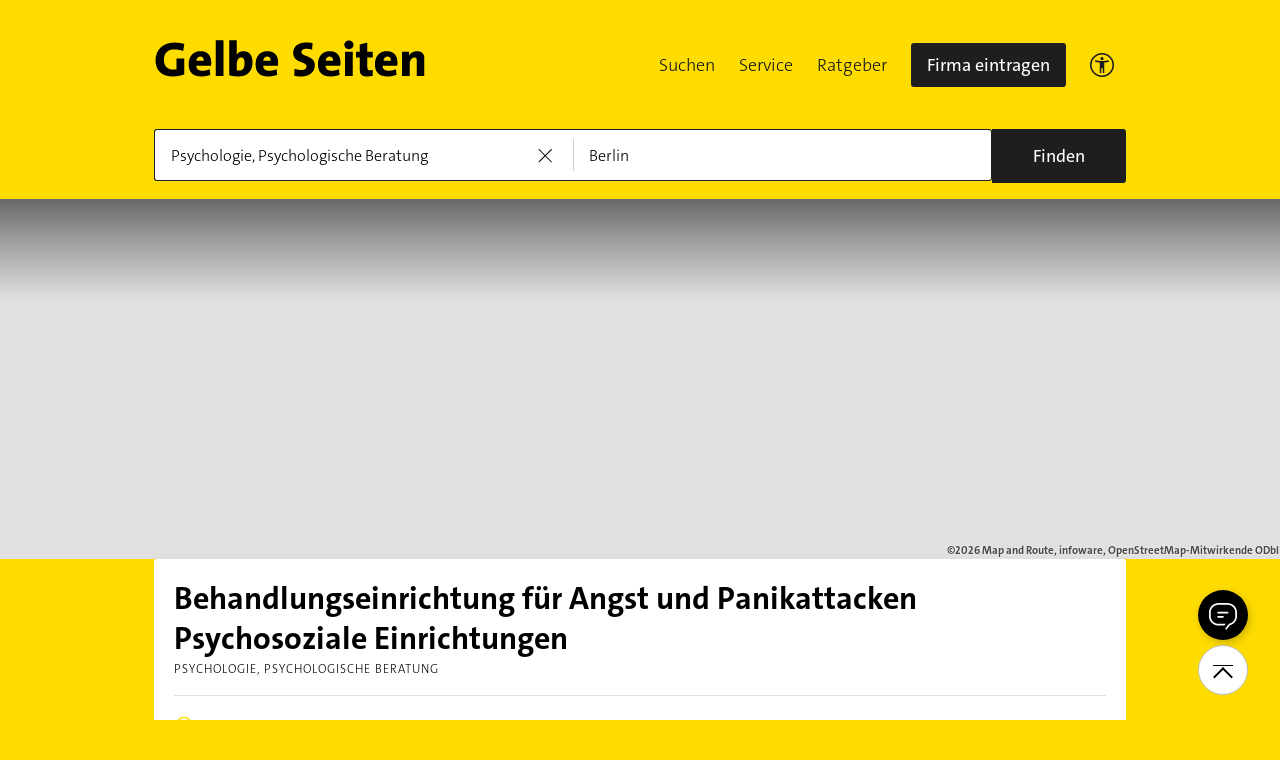

--- FILE ---
content_type: text/javascript
request_url: https://www.gelbeseiten.de/webgs/js/detailseite_no_ads.js?1762982551630
body_size: 18528
content:
(()=>{"use strict";var __webpack_modules__={756:(__unused_webpack_module,exports,__webpack_require__)=>{Object.defineProperty(exports,"__esModule",{value:!0}),exports.News=void 0;const ABaseModule_1=__webpack_require__(2372);class News extends ABaseModule_1.ABaseModule{constructor(element){super(element),this._init()}_init(){}}exports.News=News},919:(__unused_webpack_module,exports,__webpack_require__)=>{Object.defineProperty(exports,"__esModule",{value:!0}),exports.Grouped=void 0;const ABaseModule_1=__webpack_require__(2372);class Grouped extends ABaseModule_1.ABaseModule{constructor(element){super(element),this.init(element)}init(element){if(null!=element){element.addEventListener("mouseenter",()=>{element.classList.add("grouped--hover")}),element.addEventListener("mouseleave",()=>{element.classList.remove("grouped--hover")});try{document.querySelector(":focus-within")}catch(e){Array.prototype.forEach.call(element.querySelectorAll(".input__input"),inputElement=>{inputElement.addEventListener("blur",()=>{0===element.querySelectorAll(".input__input:focus").length&&element.classList.remove("grouped--focus-within")}),inputElement.addEventListener("focus",()=>{element.classList.add("grouped--focus-within")})})}}}}exports.Grouped=Grouped},1268:(__unused_webpack_module,exports,__webpack_require__)=>{Object.defineProperty(exports,"__esModule",{value:!0}),exports.Footer=void 0;const ABaseModule_1=__webpack_require__(2372),Consentmanager_1=__webpack_require__(4816);class Footer extends ABaseModule_1.ABaseModule{constructor(element){super(element),this.init()}init(){document.getElementById("footer_datenschutzeinstellungen").addEventListener("click",event=>{event.preventDefault(),Consentmanager_1.Consentmanager.showConsentScreen()})}}exports.Footer=Footer},1331:(__unused_webpack_module,exports,__webpack_require__)=>{Object.defineProperty(exports,"__esModule",{value:!0}),exports.GsGeolocation=void 0;const ABaseModule_1=__webpack_require__(2372),App_1=__webpack_require__(4081),WipeTracking_1=__webpack_require__(9895);class GsGeolocation extends ABaseModule_1.ABaseModule{constructor(element){super(element),this.STANDORTSTRING="Meinen Standort verwenden",this.GEOLOCATIONTRIGGER_CLASSNAME="geolocation-trigger",this.DEFAULT_DISTANCE=8e3,this.geolocationPermissionState="",this.submitAfterFill=null,this.init()}init(){this.indexedDB=App_1.App.instance.getGsIndexedDB(),this.inputElement=this.element.querySelector('input[type="search"]'),this.inputElement&&(this.geoLocationIsPermitted(),this.initGeolocationElements(),this.initInput())}initInput(){this.inputElement.addEventListener("input",event=>{void 0===event.inputType&&void 0===event.data&&!1===event.composed?(this.initGeolocationElements(),WipeTracking_1.WipeTracking.instance.logAction(this.inputElement.getAttribute("data-input-tracking"))):this.inputElement.value!==this.STANDORTSTRING&&this.removeGeolocationElements()})}initGeolocationElements(){if(this.inputElement.value===this.STANDORTSTRING){this.triggerGeolocation(this.inputElement),this.inputElement.nextElementSibling&&this.inputElement.nextElementSibling.getElementsByClassName(this.GEOLOCATIONTRIGGER_CLASSNAME).length&&this.enrichGeolocationTrigger(this.inputElement.nextElementSibling.getElementsByClassName(this.GEOLOCATIONTRIGGER_CLASSNAME)[0]);!0===(this.inputElement.value===this.STANDORTSTRING)&&this.getGeolocation(null)}else this.removeGeolocationElements()}geoLocationWorks(){return"geolocation"in navigator}geoLocationIsPermitted(){navigator.permissions&&navigator.permissions.query({name:"geolocation"}).then(geolocationPermission=>{this.geolocationPermissionState=geolocationPermission.state,"denied"===this.geolocationPermissionState&&this.removeGeolocation()},()=>{this.geolocationPermissionState="error",this.removeGeolocation()})}triggerGeolocation(inputElement){this.inputElement=inputElement,this.getGeolocation(null)}enrichGeolocationTrigger(geolocationTrigger){if(geolocationTrigger)return""===this.geolocationPermissionState&&this.geoLocationIsPermitted(),"denied"!==this.geolocationPermissionState&&this.geoLocationWorks()?void 0:(this.inputElement.value===this.STANDORTSTRING&&(this.inputElement.value=""),void geolocationTrigger.parentNode.removeChild(geolocationTrigger))}getGeolocation(submitAfterFill){let form;this.submitAfterFill=submitAfterFill;try{form=this.inputElement.closest("form")}catch(e){let element=this.inputElement;for(;"form"!==element.parentElement.tagName.toLowerCase();)element=element.parentElement;form=element.parentElement}const latField=form.querySelector('[name="wgs84Lat"]'),lonField=form.querySelector('[name="wgs84Lon"]');if(latField&&""!==latField.value||lonField&&""!==lonField.value)return document.getElementById("suchradius_slider")&&parseInt(document.getElementById("suchradius_slider").value,10)<=0&&(document.getElementById("suchradius_slider").value=this.DEFAULT_DISTANCE.toLocaleString()),void(this.submitAfterFill&&this.submitAfterFill(this.inputElement));this.inputElement.classList.add("wait"),navigator.geolocation.getCurrentPosition(this.insertGeoLocation.bind(this),this.removeGeolocation.bind(this),{timeout:1e4})}removeGeolocation(){this.inputElement.value===this.STANDORTSTRING&&(this.inputElement.value=""),this.removeGeolocationTrigger(),this.removeGeolocationElements(),this.inputElement.classList.remove("wait")}removeGeolocationTrigger(){Array.prototype.forEach.call(document.getElementsByClassName(this.GEOLOCATIONTRIGGER_CLASSNAME),trigger=>{trigger.parentNode.removeChild(trigger)})}removeGeolocationElements(){const geolocationElements=document.querySelectorAll('[name^="wgs84"]');Array.prototype.forEach.call(geolocationElements,geolocationElement=>{geolocationElement.parentNode.removeChild(geolocationElement)})}insertGeoLocation(position){const geolocationFields=this.getGeolocationFields();Array.prototype.forEach.call(geolocationFields,(geolocationField,key)=>{0===key?(geolocationField.name="wgs84Lat",geolocationField.value=position.coords.latitude):1===key?(geolocationField.name="wgs84Lon",geolocationField.value=position.coords.longitude):2===key&&(geolocationField.name="distance",geolocationField.value=this.DEFAULT_DISTANCE),this.element.insertBefore(geolocationField,this.element.firstChild)}),this.inputElement.value=this.STANDORTSTRING;return this.inputElement===document.activeElement&&this.inputElement.focus(),this.inputElement.classList.remove("wait"),this.submitAfterFill&&this.submitAfterFill(this.inputElement),!0}getGeolocationFields(){const geolocationFields=this.element.querySelectorAll('[name^="wgs84"], [name="distance"]');if(geolocationFields.length>0)return geolocationFields;return[this.createGeolocationField(),this.createGeolocationField(),this.createGeolocationField()]}createGeolocationField(){const newField=document.createElement("input");return newField.type="hidden",newField}}exports.GsGeolocation=GsGeolocation},1417:(__unused_webpack_module,exports,__webpack_require__)=>{Object.defineProperty(exports,"__esModule",{value:!0}),exports.GcInput=void 0;const ABaseModule_1=__webpack_require__(2372);class GcInput extends ABaseModule_1.ABaseModule{constructor(element){super(element),this.init()}init(){const inputs=this.element.getElementsByTagName("input");0!==inputs.length&&inputs[0].addEventListener("focus",event=>{event.target.setAttribute("data-hashadfocus","true")})}}exports.GcInput=GcInput},1580:(__unused_webpack_module,exports,__webpack_require__)=>{Object.defineProperty(exports,"__esModule",{value:!0}),exports.MarketplaceDesktop=void 0;const ABaseModule_1=__webpack_require__(2372),WipeTracking_1=__webpack_require__(9895);class MarketplaceDesktop extends ABaseModule_1.ABaseModule{constructor(element){super(element),this.wipeTracking=WipeTracking_1.WipeTracking.instance,this.init()}init(){this.marketplaceContentDesktop=document.getElementById("marketplaceContentDesktop"),this.marketplaceContentMobile=document.getElementById("marketplaceContentMobile"),this.insertMarketplace(),this.marketplaceContentDesktop.addEventListener("click",event=>this.handleClick(event,this.marketplaceContentDesktop)),this.marketplaceContentMobile.addEventListener("click",event=>this.handleClick(event,this.marketplaceContentMobile))}handleClick(event,marketplaceBox){if("VIDEO"!==event.target.tagName){let links=marketplaceBox.getElementsByClassName("marketplace_inhalt");links.length>0&&window.open(links.item(0).getAttribute("data-link"),"_blank")}}insertMarketplace(){const digitalpaketId=this.element.getAttribute("data-digitalpaketId"),url=this.element.getAttribute("data-digitalpaketApiUrl");fetch(`${url}marketplace/${digitalpaketId}`,{method:"GET",headers:{"Content-Type":"application/json"}}).then(response=>response.json()).then(jsonData=>{if(void 0!==jsonData.inhalt){void 0!==jsonData.link&&""!==jsonData.link&&(jsonData.inhalt=`<div data-link="${jsonData.link}" class="marketplace_inhalt">${jsonData.inhalt}</div>`),this.marketplaceContentDesktop.insertAdjacentHTML("beforeend",jsonData.inhalt),this.marketplaceContentMobile.insertAdjacentHTML("beforeend",jsonData.inhalt);const marketplaceTrackingInfo={id:"marketplaceContent"};this.wipeTracking.logItemView(marketplaceTrackingInfo,"Marketplace")}else{this.element.parentElement.removeChild(this.element);const marketplaceSection=document.getElementById("marketplace");marketplaceSection&&marketplaceSection.parentElement.removeChild(marketplaceSection)}}).catch(error=>{console.error("Error:",error)})}}exports.MarketplaceDesktop=MarketplaceDesktop},1987:(__unused_webpack_module,exports,__webpack_require__)=>{Object.defineProperty(exports,"__esModule",{value:!0}),exports.ModInput=void 0;const ABaseModule_1=__webpack_require__(2372),SuggestList_1=__webpack_require__(3937);class ModInput extends ABaseModule_1.ABaseModule{constructor(element,lastSearches){super(element),this.init(element,lastSearches)}init(element,lastSearches){""!==element.getElementsByClassName("input__input")[0].getAttribute("data-suggest-source")&&new SuggestList_1.SuggestList(element,lastSearches)}}exports.ModInput=ModInput},2148:(__unused_webpack_module,exports,__webpack_require__)=>{Object.defineProperty(exports,"__esModule",{value:!0}),exports.Suchanimation=void 0;const ABaseModule_1=__webpack_require__(2372);class Suchanimation extends ABaseModule_1.ABaseModule{constructor(element){super(element),this.init()}init(){const searchGoButtons=Array.from(document.getElementsByClassName("search_go"));Array.prototype.map.call(searchGoButtons,button=>{button.addEventListener("click",()=>{this.element.firstElementChild.classList.add("mod-Suchanimation__balken--active")})}),addEventListener("unload",()=>{this.element.firstElementChild.classList.remove("mod-Suchanimation__balken--active")})}}exports.Suchanimation=Suchanimation},2215:(__unused_webpack_module,exports,__webpack_require__)=>{Object.defineProperty(exports,"__esModule",{value:!0}),exports.Bewertungen=void 0;const ABaseModule_1=__webpack_require__(2372),Lightbox_1=__webpack_require__(3287),Utils_1=__webpack_require__(8441);class Bewertungen extends ABaseModule_1.ABaseModule{constructor(element){super(element),this.BEWERTUNGEN_DATA_CLASSNAME="mod-Bewertungen__data",this.BEWERTUNGEN_HAS_MORE=".mod-Bewertungen__more-button",this.ANZAHL_BEWERTUNGEN_DESKTOP=4,this.ANZAHL_BEWERTUNGEN_MOBILE=2,this.MAX_LENGTH_TEXT=200,this.sternZahl="",document.getElementsByClassName("mod-Bewertungen").length&&(this.list=this.element.querySelector(".mod-Bewertungen__bewertung-list"),this.gesamtanzahlBewertungen=this.element.getElementsByClassName(this.BEWERTUNGEN_DATA_CLASSNAME).length?Number(this.element.getElementsByClassName(this.BEWERTUNGEN_DATA_CLASSNAME)[0].getAttribute("data-amount-einzel")):0,this.golocalId=this.element.getElementsByClassName("mod-Bewertungen__data").length?this.element.getElementsByClassName(this.BEWERTUNGEN_DATA_CLASSNAME)[0].getAttribute("data-golocal"):"",this.BEWERTUNG_SCHREIBEN_BUTTON=this.element.querySelector(".mod-Bewertungen__rate-button"),this.init())}init(){this.initRezensionSchreibenlink(),this.initResizeHandle(),this.initMoreButton(),this.initGenericProblemLinks(),this.initSternFilter(),this.initShowBewertungDetail()}initRezensionSchreibenlink(){this.BEWERTUNG_SCHREIBEN_BUTTON&&this.BEWERTUNG_SCHREIBEN_BUTTON.addEventListener("click",()=>{Lightbox_1.Lightbox.openWegwerfIframe(this.BEWERTUNG_SCHREIBEN_BUTTON.getAttribute("data-src"),"c7412")})}initResizeHandle(){const bewertungenList=document.querySelector(".mod-Bewertungen__bewertung-list");bewertungenList&&this.showCorrespondingBewertungen(bewertungenList)}showCorrespondingBewertungen(bewertungenList){this.showFourBewetungen()?this.showCorrespondingBewertungenDesktop(bewertungenList):this.showCorrespondingBewertungenMobile(bewertungenList)}showCorrespondingBewertungenMobile(bewertungenList){if(bewertungenList.children.length>this.ANZAHL_BEWERTUNGEN_MOBILE)for(let i=this.ANZAHL_BEWERTUNGEN_MOBILE;i<bewertungenList.children.length;i++)bewertungenList.children[i].classList.contains("d-none")||bewertungenList.children[i].classList.add("d-none")}showCorrespondingBewertungenDesktop(bewertungenList){const num=bewertungenList.children.length>this.ANZAHL_BEWERTUNGEN_DESKTOP?this.ANZAHL_BEWERTUNGEN_DESKTOP:bewertungenList.children.length;for(let i=0;i<num;i++)bewertungenList.children[i].classList.contains("d-none")&&bewertungenList.children[i].classList.remove("d-none")}initMoreButton(){const moreButton=this.element.querySelector(".mod-Bewertungen__more-button");moreButton&&(moreButton.addEventListener("click",()=>this.showMoreItems()),this.checkForMoreItems())}initSternFilter(){const selectElement=document.getElementById("bewertungsfilter");if(null!==selectElement&&"none"!=selectElement.style.display){const options=Array.from(selectElement.options);selectElement.addEventListener("change",()=>{this.filterEventHandle(options[selectElement.selectedIndex].value)})}document.getElementsByName("bewertungsfilter_mobile").forEach(ele=>{ele.addEventListener("change",()=>{const radioElement=document.querySelector("input[name=bewertungsfilter_mobile]:checked");null!==radioElement&&this.filterEventHandle(radioElement.value)})})}showMoreItems(){const allItems=this.list.children,hiddenItems=document.querySelectorAll('li[class="mod-Bewertungen__bewertung-list__item d-none"]');if(hiddenItems.length>0){const num=hiddenItems.length>this.ANZAHL_BEWERTUNGEN_MOBILE?this.ANZAHL_BEWERTUNGEN_MOBILE:hiddenItems.length;for(let i=0;i<num;i++)hiddenItems.item(i).classList.remove("d-none")}else if(this.gesamtanzahlBewertungen>allItems.length&&allItems.length%10==0){const nextPage=Math.ceil(allItems.length/10)+1;this.fetchMoreRatings(nextPage,this.sternZahl,"moreBewertungenButton")}this.checkForMoreItems()}checkForMoreItems(){const allItems=document.querySelectorAll(".mod-Bewertungen__bewertung-list__item"),hiddenItems=document.querySelectorAll('li[class="mod-Bewertungen__bewertung-list__item d-none"]');document.querySelector(this.BEWERTUNGEN_HAS_MORE).classList.remove("d-none"),allItems.length>=this.gesamtanzahlBewertungen&&0==hiddenItems.length?document.querySelector(this.BEWERTUNGEN_HAS_MORE).classList.add("d-none"):document.querySelector(this.BEWERTUNGEN_HAS_MORE).classList.remove("d-none")}fetchMoreRatings(nextPage,sternfilter,type){const eintragsId=this.element.getAttribute("data-eintragsid"),request=new XMLHttpRequest,bewertungenUl=this.element.getElementsByClassName("mod-Bewertungen__bewertung-list")[0];let responseData,restUrlBase=`https://${window.location.hostname}/bewertungenfuerdetailseite?golocalId=${this.golocalId}&seite=${nextPage}`;restUrlBase+="newest"===sternfilter||"oldest"===sternfilter?`&sort=${sternfilter}`:`&sterneFilter=${sternfilter}`;request.open("GET",restUrlBase,!0),request.onload=()=>{if(request.status>=200&&request.status<400)if(responseData=JSON.parse(request.responseText),responseData.gesamtanzahl){this.gesamtanzahlBewertungen=responseData.gesamtanzahl;let htmlListItem="";responseData.bewertungenList.forEach((bewertung,index)=>{htmlListItem+=this.createHtmlListItem(bewertung,eintragsId,index,type,responseData.golocalSpamUrlQueryParameter)}),"moreBewertungenButton"===type?bewertungenUl.innerHTML+=htmlListItem:bewertungenUl.innerHTML=htmlListItem}else this.gesamtanzahlBewertungen=0,bewertungenUl.innerHTML="Für diese Bewertungskategorie liegen keine Bewertungen vor.";this.initGenericProblemLinks(),this.initShowBewertungDetail(),this.checkForMoreItems()},request.send()}createHtmlListItem(bewertung,eintragsId,index,type,golocalSpamUrlQueryParameter){let htmlListItem=`<li id=bewertungsid_${bewertung.bewertungsId} class="mod-Bewertungen__bewertung-list__item `;const maxAnzeigenNum=this.showFourBewetungen()?this.ANZAHL_BEWERTUNGEN_DESKTOP:this.ANZAHL_BEWERTUNGEN_MOBILE;return index>=("moreBewertungenButton"===type?this.ANZAHL_BEWERTUNGEN_MOBILE:maxAnzeigenNum)&&(htmlListItem+="d-none"),htmlListItem+='" >',htmlListItem+=this.createBewertungenHead(bewertung),htmlListItem+=this.createBewertungenBody(bewertung),htmlListItem+=this.createBewertungFoot(bewertung,eintragsId,golocalSpamUrlQueryParameter),htmlListItem+="</li>",htmlListItem}createBewertungenHead(bewertung){let htmlListItem='\n\t\t\t<div class="mod-Bewertungen__bewertung-head">\n\t\t\t\t<div class="mod-Bewertungen__bewertung-head--links">';return bewertung.title&&(htmlListItem+=`<div class="mod-Bewertungen__bewertung-title">${bewertung.title}</div>`),htmlListItem+=this.getStars(bewertung.bewertungNormiert),bewertung.partnerBewertungstextUrl&&(htmlListItem+=`<a class="mod-Bewertungen__bewertung-head--links-url text--gray"\n\t\t\t\t\t\thref="${bewertung.partnerBewertungstextUrl}" target="_blank" rel="noopener">\n\t\t\t\t\t\t${bewertung.partnerName[0].toUpperCase()+bewertung.partnerName.substring(1)}\n\t\t\t\t\t</a>`),htmlListItem+="\n\t\t\t\t</div>",null!=bewertung.benutzer&&bewertung.benutzer.name&&(htmlListItem+=`<div class="mod-Bewertungen__bewertung-head--rechts">\n\t\t\t\t\t<div class="mod-Bewertungen__bewertung-head--date text--gray">${bewertung.erstellungsDatumFormatiert}</div>\n\t\t\t\t\t<div class="mod-bewertungen__bewertung-bewerter-name text--gray">${bewertung.benutzer.name}</div>`),htmlListItem+="\n\t\t\t\t</div>\n\t\t\t</div>",htmlListItem}getStars(number){return`<div class="mod-Stars"\n\t\t\t\t\tdata-float=${number}"\n\t\t\t\t\ttitle="${number}/5"\n\t\t\t\t>\n\t\t\t\t\t<span class="mod-Stars__text" style="width: ${number/5*100}%">\n\t\t\t\t\t\t${number}"\n\t\t\t\t\t</span>\n\t\t\t\t</div>`}createBewertungenBody(bewertung){let htmlListItem=`\n\t\t\t<div class="mod-Bewertungen__bewertung-body">\n\t\t\t\t<p data-portal='${bewertung.text}' class="mod-Bewertungen__bewertung-text">`;return Utils_1.Utils.isEmpty(bewertung.text)?htmlListItem+="KEIN BEWERTUNGSTEXT VORHANDEN":bewertung.text.length>this.MAX_LENGTH_TEXT?htmlListItem+=`${bewertung.text.substring(0,this.MAX_LENGTH_TEXT)}......`:htmlListItem+=`${bewertung.text}`,htmlListItem+="\n\t\t\t\t</p>",bewertung.reaktionListe&&bewertung.bewertungsKriteriumListe&&(htmlListItem+=`\n\t\t\t\t<div class="mod-Bewertungen__bewertung-detail" data-protal="bewertungsid_${bewertung.bewertungsId}">\n\t\t\t\t\tDetails\n\t\t\t\t</div>`),htmlListItem+="\n\t\t\t</div>",htmlListItem}createBewertungFoot(bewertung,eintragsId,golocalSpamUrlQueryParameter){let htmlString=`\n\t\t\t<div class="mod-Bewertungen__bewertung-problem">\n\t\t\t\t<a data-wipe="{&quot;listener&quot;: &quot;click&quot;,&quot;name&quot;:&quot;Bewertung Problem melden&quot;,&quot;id&quot;:&quot;${eintragsId}&quot;}"`;if(Utils_1.Utils.isEmpty(bewertung.spamUrl))htmlString+=`\n\t\t\t\t\tdata-portalLink="${bewertung.partnerBewertungstextUrl}" class="mod-Bewertungen__bewertung-no-problem-link text--small"`;else{htmlString+=`\n\t\t\t\t\thref="${this.appendParameterForGolocalSpamUrl(bewertung.partnerName,bewertung.spamUrl,golocalSpamUrlQueryParameter)}" class="mod-Bewertungen__bewertung-problem-link text--small" target="_blank"`}return htmlString+="\n\t\t\t\t\t>Bedenken melden\n\t\t\t\t</a>\n\t\t\t</div>",bewertung.text.length>this.MAX_LENGTH_TEXT&&(htmlString+=`\n\t\t\t<div class="mod-Bewertungen__bewertung-mehrlesen text--small"  data-protal="bewertungsid_${bewertung.bewertungsId}">\n\t\t\t\tMehr lesen\n\t\t\t</div>`),htmlString}initGenericProblemLinks(){this.genericLinks=this.element.getElementsByClassName("mod-Bewertungen__bewertung-no-problem-link"),Array.prototype.forEach.call(this.genericLinks,genericLink=>{genericLink.addEventListener("click",e=>{this.showGenericProblemMessage(e)})})}initPopUpGenericProblemLinks(){this.genericPopUpLink=document.querySelector("#bewertungDetail .mod-Bewertungen__bewertung-no-problem-link"),this.genericPopUpLink.addEventListener("click",e=>{this.showGenericProblemMessage(e)})}showGenericProblemMessage(e){if(document.getElementsByClassName("generic-message-tooltip")&&document.getElementsByClassName("generic-message-tooltip").length>0){const listOfShownMessages=document.getElementsByClassName("generic-message-tooltip");Array.prototype.forEach.call(listOfShownMessages,shownMessage=>{shownMessage.classList.add("d-none")})}const portalName=e.target.getAttribute("data-portal"),portalLink=e.target.getAttribute("data-portalLink"),messageCopy=this.getGenericMessageCopy(portalName,portalLink),myMessage=document.createElement("div");myMessage.setAttribute("class","generic-message-tooltip"),myMessage.innerHTML=messageCopy,e.target.parentNode.appendChild(myMessage),myMessage.getElementsByClassName("closeGenericReportProblemMsg")[0].addEventListener("click",clickEvent=>{this.closeGenericReportAProblemMsg(clickEvent.currentTarget)})}getGenericMessageCopy(portalName,portalLink){let message;return message='<span class="closeGenericReportProblemMsg">+</span><strong>Ein Problem mit diesem Beitrag melden</strong><br><br>Lieber Nutzer,<br><br>dieser Beitrag stammt vom Portal PORTALNAME. Falls dieser f&uuml;r Dich unzumutbar ist, setze Dich bitte direkt mit dem Portal PORTALNAME in Verbindung.<br><br>Klicke beim Beitrag hinter dem Nutzernamen auf den Link hinter dem "via" oder <a href="PORTALLINK" target="_blank">hier</a>, um auf die Detailseite des Partners zu gelangen. Nutze dort bitte die von PORTALNAME angebotene Beschwerdem&ouml;glichkeit.<br><br>Nach Bearbeitung durch PORTALNAME aktualisiert sich auch die Location auf Gelbe Seiten.<br><br>Vielen Dank,<br><br>Dein Team von Gelbe Seiten',message=message.replace(/PORTALNAME/g,portalName),message=message.replace(/PORTALLINK/g,portalLink),message}closeGenericReportAProblemMsg(clickedElement){clickedElement&&clickedElement.parentElement.remove()}initShowBewertungDetail(){document.querySelectorAll(".mod-Bewertungen__bewertung-mehrlesen, .mod-Bewertungen__bewertung-detail").forEach(ele=>{ele.addEventListener("click",event=>{this.showBewertungDetail(event)})})}showBewertungDetail(event){const bewertungId=event.target.getAttribute("data-protal"),bewertung=document.getElementById(bewertungId),clone=bewertung.cloneNode(!0),detailContent=document.getElementById("bewertungDetail"),detailContainer=document.querySelector(".bewertungDetail__container");detailContainer.addEventListener("click",event1=>{event1.target==event1.currentTarget&&(detailContainer.style.display="none")});if(document.querySelector(".bewertungDetail__close").addEventListener("click",()=>{detailContainer.style.display="none",window.screen.width<480&&bewertung.scrollIntoView(!0)}),detailContent.replaceChildren(clone),detailContent.querySelector(".mod-Bewertungen__ratings-list")){detailContent.querySelector(".mod-Bewertungen__ratings-list").style.display="block"}if(detailContent.querySelector(".mod-Bewertungen__comments-list")){detailContent.querySelector(".mod-Bewertungen__comments-list").style.display="block"}const bewertungText=detailContent.querySelector(".mod-Bewertungen__bewertung-text");bewertungText.hasAttribute("data-portal")&&(bewertungText.innerHTML=bewertungText.getAttribute("data-portal")),detailContent.parentElement.style.display="block",window.screen.width<480&&detailContainer.scrollIntoView(!0),this.initPopUpGenericProblemLinks()}filterEventHandle(value){this.sternZahl=value,"newest"===this.sternZahl||"oldest"===this.sternZahl?this.fetchMoreRatings(1,this.sternZahl,"sort"):this.fetchMoreRatings(1,this.sternZahl,"sternFilter")}showFourBewetungen(){return document.documentElement.clientWidth>=1200}appendParameterForGolocalSpamUrl(partner,spamUrl,golocalSpamUrlQueryParameter){return"golocal"!==partner?spamUrl:`${spamUrl}${golocalSpamUrlQueryParameter}`}}exports.Bewertungen=Bewertungen},2372:(__unused_webpack_module,exports)=>{Object.defineProperty(exports,"__esModule",{value:!0}),exports.ABaseModule=void 0;exports.ABaseModule=class{constructor(element){this._moduleName=this.constructor.name||this.constructor.toString().match(/^function (.*)\(/)[1]||"constructor name not found",this._element=element,this._decodeBase64()}_decodeBase64(){if(null===this.element||void 0===this.element)return;const elementsToDecode=this.element.querySelectorAll("[data-base64]");Array.prototype.forEach.call(elementsToDecode,element=>{const method=element.getAttribute("data-base64");switch(method){case"text":element.innerHTML=window.atob(element.innerHTML)||"";break;case"link":element.setAttribute("href",window.atob(element.getAttribute("href")))}element.setAttribute("data-base64",method+"-decoded")})}get element(){return this._element}get moduleName(){return this._moduleName}}},2505:(__unused_webpack_module,exports,__webpack_require__)=>{Object.defineProperty(exports,"__esModule",{value:!0}),exports.GcAkkordeon=void 0;const ABaseModule_1=__webpack_require__(2372);class GcAkkordeon extends ABaseModule_1.ABaseModule{constructor(element){super(element),this.AKKORDEON_OPEN="mod-GcAkkordeon__section--open",this.toggleInner=this.toggleInner.bind(this),this.clearTransition=this.clearTransition.bind(this),Array.prototype.forEach.call(this.element.querySelectorAll(".mod-GcAkkordeon__section"),section=>{section.querySelector(".mod-GcAkkordeon__header").addEventListener("click",this.toggleInner.bind(this,section))}),this.gsInstance=this}toggle(section){this.toggleInner(section)}toggleInner(section){const open=!section.classList.contains(this.AKKORDEON_OPEN);this.open(open,section)}open(open=!0,section){open&&Array.prototype.forEach.call(this.element.querySelectorAll(this.AKKORDEON_OPEN),localSection=>{this.open(!1,localSection)});const content=section.querySelector(".mod-GcAkkordeon__content");if(!content)return;const first=content.getBoundingClientRect();open?section.classList.add(this.AKKORDEON_OPEN):section.classList.remove(this.AKKORDEON_OPEN);const last=content.getBoundingClientRect();content.style.height=`${first.height}px`,content.addEventListener("transitionend",this.clearTransition.bind(this,section,content)),requestAnimationFrame(()=>{requestAnimationFrame(()=>{section.classList.add("mod-GcAkkordeon__section--transitions"),content.style.height=`${last.height}px`})})}clearTransition(section,content,e){content.style.height="",section.classList.remove("mod-GcAkkordeon__section--transitions");const open=section.classList.contains(this.AKKORDEON_OPEN),evt=new CustomEvent("toggle",{detail:{open}});this.element.dispatchEvent(evt)}}exports.GcAkkordeon=GcAkkordeon},3028:(__unused_webpack_module,exports,__webpack_require__)=>{Object.defineProperty(exports,"__esModule",{value:!0}),exports.Hinweistext=void 0;const ABaseModule_1=__webpack_require__(2372);class Hinweistext extends ABaseModule_1.ABaseModule{constructor(element){super(element),this.init()}init(){this.element.addEventListener("click",event=>{this.setHref(),this.correctPosition(),event.stopPropagation()}),this.element.addEventListener("mouseover",()=>{this.setHref(),this.correctPosition()}),this.element.addEventListener("mouseout",()=>{this.element.getElementsByTagName("div")[0].setAttribute("style","")})}setHref(){this.element.querySelectorAll("[data-href]").forEach(link=>{link.setAttribute("href",link.getAttribute("data-href"))})}correctPosition(){const infoBox=this.element.getElementsByTagName("div")[0],boundingClientRect=infoBox.getBoundingClientRect();boundingClientRect.left<0&&infoBox.setAttribute("style",`left: ${-1*boundingClientRect.left-8}px`),boundingClientRect.right>window.innerWidth&&infoBox.setAttribute("style",`left: -${boundingClientRect.right-boundingClientRect.width+10}px`)}}exports.Hinweistext=Hinweistext},3287:(__unused_webpack_module,exports,__webpack_require__)=>{Object.defineProperty(exports,"__esModule",{value:!0}),exports.Lightbox=void 0;const ABaseModule_1=__webpack_require__(2372),Consentmanager_1=__webpack_require__(4816),WipeTracking_1=__webpack_require__(9895);class Lightbox extends ABaseModule_1.ABaseModule{static openWegwerfIframe(dataSrc,vendorId){const iframeWrapper=document.createElement("div"),iframe=document.createElement("iframe");if(iframeWrapper.classList.add("mod"),iframeWrapper.classList.add("mod-Lightbox"),iframeWrapper.id="modWegwerfIframe",!iframeWrapper.querySelector(this.closeSelector)){const CLOSE=document.createElement("span");CLOSE.setAttribute("tabindex","0"),CLOSE.classList.add(this.closeClassName),iframeWrapper.appendChild(CLOSE)}iframeWrapper.appendChild(iframe),iframe.setAttribute("data-cmp-vendor",vendorId),""===vendorId||Consentmanager_1.Consentmanager.hasConsent(iframe)?iframe.setAttribute("src",dataSrc):(iframe.classList.add("cmplazyload"),iframe.setAttribute("width","400"),iframe.setAttribute("height","400"),iframe.setAttribute("data-cmp-src",dataSrc),Consentmanager_1.Consentmanager.update()),new Lightbox(iframeWrapper,this.callBackOnClose,!0)}static openWegwerfIframeReserviermich(){const iframeWrapper=document.createElement("div");if(iframeWrapper.classList.add("mod"),iframeWrapper.classList.add("mod-Lightbox"),iframeWrapper.id="modWegwerfIframe",!iframeWrapper.querySelector(".mod-Lightbox__close")){const CLOSE=document.createElement("span");CLOSE.classList.add("mod-Lightbox__close"),CLOSE.setAttribute("tabindex","0"),iframeWrapper.appendChild(CLOSE)}new Lightbox(iframeWrapper,this.callBackOnClose,!0)}static callBackOnClose(){const lightbox=document.getElementById("modWegwerfIframe");lightbox.parentNode.removeChild(lightbox);lightbox.getElementsByTagName("iframe")[0].getAttribute("src").match("vermittlungsservice")&&WipeTracking_1.WipeTracking.instance.logAction("vs_klickstrecke_seitex_schließen")}constructor(element,callBackOnClose,closeOnBackground){super(element),this.callBackOnClose=callBackOnClose,this.closeOnBackground=closeOnBackground,this.init()}init(){const that=this;window.addEventListener("message",function(e){e.origin.includes("gelbeseiten.de")&&"closeIframe"===e.data&&that.close()});const closeElement=this.element.getElementsByClassName("mod-Lightbox__close")[0];this.element.parentNode&&this.element.parentNode.removeChild(this.element),this.element.parentNode&&"body"===this.element.parentNode.tagName.toLowerCase()||document.getElementsByTagName("body")[0].appendChild(this.element),window.setTimeout(()=>{this.element.setAttribute("active","true"),Consentmanager_1.Consentmanager.update()},100),closeElement&&(closeElement.addEventListener("click",()=>{this.close()}),closeElement.addEventListener("keyup",e=>{"Enter"!==e.key&&" "!==e.key||this.close()})),this.closeOnBackground&&this.element.addEventListener("click",event=>{event.target===this.element&&this.close()})}close(){this.element.removeAttribute("active"),this.callBackOnClose(this.element)}}exports.Lightbox=Lightbox,Lightbox.closeSelector=".mod-Lightbox__close",Lightbox.closeClassName="mod-Lightbox__close"},3937:(__unused_webpack_module,exports,__webpack_require__)=>{Object.defineProperty(exports,"__esModule",{value:!0}),exports.SuggestList=void 0;const ABaseModule_1=__webpack_require__(2372),GsGeolocation_1=__webpack_require__(1331),AdSuggest_1=__webpack_require__(9498),WipeTracking_1=__webpack_require__(9895);class SuggestList extends ABaseModule_1.ABaseModule{constructor(element,lastSearches){super(element),this.ajaxSemaphoreGreen=!0,this.request=new XMLHttpRequest,this.KEY_ARROWDOWN=40,this.KEY_ARROWUP=38,this.KEY_ENTER=13,this.KEY_SPACE=32,this.GEOLOCATIONTRIGGERCLASS="geolocation-trigger",this.LASTSEARCHCLASS="last-search",this.ISWAITING="data-iswaiting";const input=element.getElementsByClassName("input__input")[0];this.guetesiegelContainer=document.getElementById("guetesiegelContainer"),this.wipeTracking=WipeTracking_1.WipeTracking.instance,this.init(input,lastSearches)}init(input,lastSearches){if(!input)return;const suggestList=input.nextElementSibling;if(!suggestList)return;let lastSearchInserted="";suggestList&&suggestList.firstElementChild&&suggestList.firstElementChild.classList.contains(this.GEOLOCATIONTRIGGERCLASS)&&(this.gsGeolocation=new GsGeolocation_1.GsGeolocation(this.element),navigator.geolocation&&!navigator.userAgent.match(/Trident/)||this.gsGeolocation.removeGeolocationTrigger()),lastSearches&&Array.prototype.forEach.call(lastSearches,lastSearch=>{""!==lastSearch&&"Meinen Standort verwenden"!==lastSearch&&lastSearch!==lastSearchInserted&&(suggestList.insertAdjacentHTML("beforeend",`<li class="${this.LASTSEARCHCLASS}" tabindex="1"><span>${lastSearch}</span></li>`),lastSearchInserted=lastSearch)}),this.addEventListenersToInput(input,suggestList),this.addEventListenersToSuggestList(input,suggestList)}addEventListenersToInput(input,suggestList){input.addEventListener("focus",()=>{window.navigator.userAgent.indexOf("Edge")>-1&&"autofocus"===input.getAttribute("autofocus")?input.removeAttribute("autofocus"):this.handleSuggestlistAfterInputFocusEvent(input,suggestList)}),input.addEventListener("keyup",event=>{this.handleSuggestlistAfterInputKeyupEvent(input,event)}),input.addEventListener("input",event=>{this.handleSuggestlistAfterInputInputEvent(event,suggestList)}),input.addEventListener("blur",()=>{this.handleSuggestlistAfterInputBlurEvent(input,suggestList)})}addEventListenersToSuggestList(input,suggestList){suggestList.addEventListener("click",mouseEvent=>{this.handleSuggestSelection(input,mouseEvent,suggestList)}),suggestList.addEventListener("keydown",keyEvent=>{keyEvent.preventDefault(),this.handleSuggestListKeyEvent(keyEvent,input,suggestList)})}handleSuggestlistAfterInputFocusEvent(input,suggestList){""!==input.nextSibling.innerHTML&&input.setAttribute("autocomplete","off"),suggestList.style.display="block",suggestList.children.length&&window.setTimeout(()=>{this.hideGuetesiegelContainer()},50)}handleSuggestlistAfterInputKeyupEvent(input,event){event.which===this.KEY_ARROWDOWN&&input.nextElementSibling&&"ul"===input.nextElementSibling.tagName.toLowerCase()&&input.nextElementSibling.children.length&&(input.nextElementSibling.style.display="block",this.hideGuetesiegelContainer(),input.nextElementSibling.firstChild.focus())}handleSuggestlistAfterInputInputEvent(event,suggestList){""!==event.target.value&&this.requestAndInsertSuggestions(event.target,suggestList)}handleSuggestlistAfterInputBlurEvent(input,suggestList){this.request&&this.request.abort(),window.setTimeout(()=>{document.activeElement&&document.activeElement.parentElement!==suggestList&&document.activeElement.parentElement.parentElement!==suggestList&&(suggestList.removeAttribute("style"),this.showGuetesiegelContainer()),input.removeAttribute("data-iswaiting")},20)}requestAndInsertSuggestions(input,suggestList){const opposite=this.getOppositeElement(input),oppositeValue=opposite?encodeURI(this.getOppositeValue(opposite)):"",escapedInput=encodeURI(input.value.toString().replace(" ","+"));if(input.setAttribute(this.ISWAITING,!0),this.request.open("GET",`${input.getAttribute("data-suggest-source")}?opposite=${oppositeValue}&tag=${escapedInput}`,!0),this.request.onload=()=>{if(this.request.status>=200&&this.request.status<400){const data=JSON.parse(this.request.responseText);this.insertSuggestions(input,data.vorschlaege,opposite,suggestList),null!=opposite&&window.innerWidth>=768&&new AdSuggest_1.AdSuggest(opposite.parentNode,data.werbung)}else console.error("We reached our target server, but it returned an error.")},this.request.onerror=()=>{console.error("There was a connection error of some sort.")},!this.ajaxSemaphoreGreen)return;this.request.send(),this.ajaxSemaphoreGreen=!1;const lastInput=input.value;window.setTimeout(()=>{this.ajaxSemaphoreGreen=!0,document.activeElement===input&&lastInput!==input.value&&this.requestAndInsertSuggestions(input,suggestList)},700)}getOppositeElement(input){return input.id.indexOf("where")>=0?document.getElementById(input.id.replace("where","what")):input.id.indexOf("what")>=0?document.getElementById(input.id.replace("what","where")):null}getOppositeValue(opposite){return null!==opposite?opposite.value.replace(" ","+"):""}insertSuggestions(input,suggestions,opposite,suggestList){let newDataListContent=suggestList.getElementsByClassName(this.GEOLOCATIONTRIGGERCLASS)[0]?suggestList.getElementsByClassName(this.GEOLOCATIONTRIGGERCLASS)[0].outerHTML:"";if(newDataListContent+=this.getDatalistContent(suggestions,input.value,[suggestList.getElementsByClassName(this.LASTSEARCHCLASS)[0]?suggestList.getElementsByClassName(this.LASTSEARCHCLASS)[0].innerText:"",suggestList.getElementsByClassName(this.LASTSEARCHCLASS)[1]?suggestList.getElementsByClassName(this.LASTSEARCHCLASS)[1].innerText:""]),newDataListContent+=suggestList.getElementsByClassName(this.LASTSEARCHCLASS)[0]?suggestList.getElementsByClassName(this.LASTSEARCHCLASS)[0].outerHTML:"",newDataListContent+=suggestList.getElementsByClassName(this.LASTSEARCHCLASS)[1]?suggestList.getElementsByClassName(this.LASTSEARCHCLASS)[1].outerHTML:"",newDataListContent===suggestList.innerHTML)return input.setAttribute(this.ISWAITING,!1),suggestList.style.display="block",void this.hideGuetesiegelContainer();""!==newDataListContent&&(input.setAttribute("autocomplete","off"),opposite&&opposite.setAttribute("autocomplete","off")),suggestList.style.display="block",this.hideGuetesiegelContainer(),suggestList.innerHTML=newDataListContent,input.setAttribute(this.ISWAITING,!1)}handleSuggestListKeyEvent(event,input,suggestList){event.preventDefault(),"li"===event.target.tagName.toLowerCase()&&(event.which===this.KEY_ARROWDOWN?event.target.nextElementSibling&&event.target.nextElementSibling.focus():event.which===this.KEY_ARROWUP?event.target.previousElementSibling?event.target.previousElementSibling.focus():event.target===suggestList.firstElementChild&&input.focus():event.which!==this.KEY_ENTER&&event.which!==this.KEY_SPACE||this.handleSuggestSelection(input,event,suggestList))}handleSuggestSelection(input,event,suggestList){const formSubmit=myInput=>{let form;try{form=myInput.closest("form")}catch(e){let element=myInput;for(;"form"!==element.parentElement.tagName.toLowerCase();)element=element.parentElement;form=element.parentElement}form.getElementsByClassName("search_go")[0].disabled=!0,form.submit()},submitForm="WO"===input.getAttribute("name")&&!this.getOppositeElement(input)||!!this.getOppositeElement(input)&&""!==this.getOppositeElement(input).value;this.request.abort(),this.wipeTracking.logAction(`Vorschlagsuche ${input.getAttribute("aria-label")}`,null),input.value=event.target.textContent.trim(),event.target.classList.contains(this.GEOLOCATIONTRIGGERCLASS)||event.target.parentNode.classList.contains(this.GEOLOCATIONTRIGGERCLASS)?this.gsGeolocation.getGeolocation(formSubmit):submitForm&&formSubmit(input),input.focus(),window.setTimeout(()=>{suggestList.removeAttribute("style"),this.showGuetesiegelContainer()},60)}getDatalistContent(suggestions,inputValue,lastSearches){let newDatalistContent="";return null!==suggestions&&(suggestions.length>1||suggestions[0]!==inputValue)&&suggestions.forEach(suggestion=>{suggestion!==lastSearches[0]&&suggestion!==lastSearches[1]&&(newDatalistContent+=`<li tabindex="1"><span>${suggestion}</span></li>`)}),newDatalistContent}hideGuetesiegelContainer(){this.guetesiegelContainer&&(this.guetesiegelContainer.style.display="none")}showGuetesiegelContainer(){this.guetesiegelContainer&&(this.guetesiegelContainer.style.display="block")}}exports.SuggestList=SuggestList},4081:(__unused_webpack_module,exports,__webpack_require__)=>{Object.defineProperty(exports,"__esModule",{value:!0}),exports.Breakpoints=exports.App=void 0;const ModuleFactory_1=__webpack_require__(6776),IndexedDBHandler_1=__webpack_require__(9041);class App{constructor(){this.isInitialized=!1,this.modules=[],this.browserDocument=document,this.browserWindow=window,this.browserHTMLTag=this.browserDocument.querySelector("html")}static get instance(){return this.privateInstance||(this.privateInstance=new App),this.privateInstance}static get isDevelopment(){return!1}init(modules){this.isInitialized&&App.isDevelopment&&console.warn("app is already initialized"),this.gsIndexedDB=IndexedDBHandler_1.IndexedDBHandler.instance,this.addModules(modules),this.initModules(),this.hideWhenPromiseNotSupported(),this.isInitialized=!0,document.body.classList.add("gs_ready"),document.body.classList.remove("gs_loading")}get breakpoint(){return this.breakpointData}getGsIndexedDB(){return this.gsIndexedDB}addModules(modules){modules.forEach(ctor=>{ModuleFactory_1.ModuleFactory.add(ctor)})}initModules(){const moduleElements=document.getElementsByClassName("mod");for(let i=0;i<moduleElements.length;i++){const element=moduleElements[i],[,moduleName]=element.className.match(/mod-([\w]+)/);if(!moduleName)return;const instance=ModuleFactory_1.ModuleFactory.create(moduleName,element);instance&&this.modules.push(instance)}}hideWhenPromiseNotSupported(){if("undefined"==typeof Promise||-1===Promise.toString().indexOf("[native code]")){const styleString='<style type="text/css">[data-isNeededPromise="true"] {display: none !important;}</style>';document.head.insertAdjacentHTML("beforeend",styleString)}}}exports.App=App,function(Breakpoints){Breakpoints.xs="xs",Breakpoints.sm="sm",Breakpoints.md="md",Breakpoints.lg="lg",Breakpoints.xlg="xlg"}(exports.Breakpoints||(exports.Breakpoints={}))},4304:(__unused_webpack_module,exports,__webpack_require__)=>{Object.defineProperty(exports,"__esModule",{value:!0}),exports.GsSearchblock=void 0;const ABaseModule_1=__webpack_require__(2372),App_1=__webpack_require__(4081),ModInput_1=__webpack_require__(1987);class GsSearchblock extends ABaseModule_1.ABaseModule{constructor(element){super(element),this.INPUT_SELECTOR=".mod-Input",this.init()}init(){null!==this.element&&void 0!==this.element&&void 0!==App_1.App.instance.getGsIndexedDB()&&(Array.prototype.forEach.call(this.element.querySelectorAll(this.INPUT_SELECTOR),modInput=>{new ModInput_1.ModInput(modInput,null)}),window.addEventListener("resize",()=>{Array.prototype.forEach.call(document.getElementsByClassName("gs-searchblock--adContainer"),adContainer=>{adContainer.parentNode.removeChild(adContainer)})},{passive:!0}))}handleInputFields(){const wasBegriff=document.getElementById("wasBegriff"),wasSuche=document.getElementById("what_search"),woBegriff=document.getElementById("woBegriff"),woSuche=document.getElementById("where_search"),lastSearches=[];lastSearches.was=[],lastSearches.wo=[],wasBegriff&&wasSuche&&(lastSearches.was[1]=null!==wasBegriff?wasBegriff.innerText:wasSuche.value),woBegriff&&woSuche&&(lastSearches.wo[1]=null!==woBegriff?woBegriff.innerText:woSuche.value);const gsSearchData={was_wo:`${lastSearches.was[1]}_${lastSearches.wo[1]}`,was:`${lastSearches.was[1]}`,wo:`${lastSearches.wo[1]}`,timestamp:Date.now()},indexedDB=App_1.App.instance.getGsIndexedDB();null!=indexedDB?indexedDB.getLatest("searches").then(data=>{null!==data&&(lastSearches.was[0]=data.value.was,lastSearches.wo[0]=data.value.wo),Array.prototype.forEach.call(this.element.querySelectorAll(this.INPUT_SELECTOR),modInput=>{new ModInput_1.ModInput(modInput,lastSearches[modInput.getAttribute("data-name").toLowerCase()])}),indexedDB.put("searches",gsSearchData,10)}):Array.prototype.forEach.call(this.element.querySelectorAll(this.INPUT_SELECTOR),modInput=>{new ModInput_1.ModInput(modInput,null)})}}exports.GsSearchblock=GsSearchblock},4416:(__unused_webpack_module,exports,__webpack_require__)=>{Object.defineProperty(exports,"__esModule",{value:!0}),exports.ZusatzInhalte=void 0;const ABaseModule_1=__webpack_require__(2372),Lightbox_1=__webpack_require__(3287);class ZusatzInhalte extends ABaseModule_1.ABaseModule{constructor(element){super(element),this.iframe=this.element.querySelector(".mod-ZusatzInhalte__iframe"),this.init()}init(){this.element.addEventListener("click",event=>{event.target.classList.contains("yext-url")&&this.handleClickEventMenubutton(event)});const linkList=this.element.querySelector(".mod-ZusatzInhalte__linklist");linkList&&linkList.addEventListener("click",e=>{const element=e.target;if("A"!==element.tagName)return;e.preventDefault();const active=this.element.querySelector(".mod-ZusatzInhalte__link--active");active&&active.classList.remove("mod-ZusatzInhalte__link--active"),element.classList.add("mod-ZusatzInhalte__link--active"),this.iframe.setAttribute("src",element.getAttribute("href"))})}handleClickEventMenubutton(event){event.preventDefault();const url=event.target.getAttribute("href");Lightbox_1.Lightbox.openWegwerfIframe(url,null),event.preventDefault()}}exports.ZusatzInhalte=ZusatzInhalte},4660:(__unused_webpack_module,exports,__webpack_require__)=>{Object.defineProperty(exports,"__esModule",{value:!0}),exports.BTrusted=void 0;const Consentmanager_1=__webpack_require__(4816),ABaseModule_1=__webpack_require__(2372);class BTrusted extends ABaseModule_1.ABaseModule{constructor(element){super(element),this.init()}init(){this.initBTrustedIframe(),this.initLinkZuBTrusted()}initLinkZuBTrusted(){document.getElementById("mod-BTrusted__siegel-image")&&document.getElementById("mod-BTrusted__siegel-image").addEventListener("click",event=>{window.open(`http://www.btrusted.de/profile/standalone/${event.target.getAttribute("data-id")}`,"_blank")})}initBTrustedIframe(){if(!document.getElementById("mod-BTrusted")||!document.getElementById("mod-BTrusted__empfehler-iframe"))return;const iframeElement=document.getElementById("mod-BTrusted__empfehler-iframe"),iframeSrc=iframeElement.getAttribute("src"),iframeDataSrc=iframeElement.getAttribute("data-lazy-cmp-src"),request=new XMLHttpRequest;null!=iframeSrc&&""!==iframeSrc||(request.open("GET",iframeDataSrc,!0),request.onload=()=>{request.status>=200&&request.status<400?this.callBackSuccess(request,iframeElement,iframeDataSrc):console.error("We reached our target server, but it returned an error")},request.onerror=()=>{console.error("There was a connection error of some sort")},request.send())}callBackSuccess(request,iframeElement,iframeDataSrc){null!==(new DOMParser).parseFromString(request.responseText,"text/html").querySelector(".cert_ref")&&(Consentmanager_1.Consentmanager.hasConsent(iframeElement)?iframeElement.setAttribute("src",iframeDataSrc):iframeElement.setAttribute("data-cmp-src",iframeDataSrc))}}exports.BTrusted=BTrusted},4816:(__unused_webpack_module,exports,__webpack_require__)=>{Object.defineProperty(exports,"__esModule",{value:!0}),exports.Consentmanager=void 0;const WipeTracking_1=__webpack_require__(9895);class Consentmanager{static get instance(){return this.privateInstance||(this.privateInstance=new Consentmanager),this.privateInstance}static hasConsent(element){if(!element.hasAttribute("data-cmp-vendor"))return!0;const cmpData=Consentmanager.getCmpData();if(!cmpData)return WipeTracking_1.WipeTracking.instance.logAction(this.loggingText),!1;const vendorId=element.getAttribute("data-cmp-vendor");return!!(""===vendorId||"vendorConsents"in cmpData&&vendorId in cmpData.vendorConsents&&cmpData.vendorConsents[vendorId])}static hasConsentForVendor(vendorId){const cmpData=Consentmanager.getCmpData();return cmpData?!!(cmpData.vendorConsents[this.KENNUNG_WIPE_ANALYSE]||""===vendorId||"vendorConsents"in cmpData&&vendorId in cmpData.vendorConsents&&cmpData.vendorConsents[vendorId]):(WipeTracking_1.WipeTracking.instance.logAction(this.loggingText),!1)}static waitForConsentChangeForVendor(vendorId,callback){__cmp("addEventListener",["consentapproved",()=>{callback(!0)},!1],null),__cmp("addEventListener",["consentrejected",()=>{callback(!1)},!1],null),__cmp("addEventListener",["consentcustom",()=>{callback(Consentmanager.hasConsentForVendor(vendorId))},!1],null),__cmp("addEventListener",["consent",()=>{callback(Consentmanager.hasConsentForVendor(vendorId))},!1],null)}static hasPurposeConsent(purposeId){const cmpData=Consentmanager.getCmpData();return cmpData?!!(""===purposeId||"purposeConsents"in cmpData&&purposeId in cmpData.purposeConsents&&cmpData.purposeConsents[purposeId]):(WipeTracking_1.WipeTracking.instance.logAction(this.loggingText),!1)}static showConsentScreen(){__cmp("showGDPRScreenAdvanced")}static getCmpData(){let i=0,cmpData=__cmp("getCMPData");if(cmpData)return cmpData;const cmpInterval=window.setInterval(()=>{if(cmpData=__cmp("getCMPData"),cmpData)return clearInterval(cmpInterval),cmpData;i++,100===i&&clearInterval(cmpInterval)},200);return cmpData}static update(){window.setTimeout(()=>{__cmp?__cmp("checkBlocking"):WipeTracking_1.WipeTracking.instance.logAction("Technisches Logging: !__cmp")},1e3)}constructor(){}init(){}}exports.Consentmanager=Consentmanager,Consentmanager.loggingText="Technisches Logging: !cmpData",Consentmanager.KENNUNG_WIPE_ANALYSE="c23721"},4920:(__unused_webpack_module,exports,__webpack_require__)=>{Object.defineProperty(exports,"__esModule",{value:!0}),exports.WeitereStandorte=void 0;const ABaseModule_1=__webpack_require__(2372);class WeitereStandorte extends ABaseModule_1.ABaseModule{constructor(element){super(element),this.isExpandable=!1,this.isExpanded=!1,this.MAX_STANDORTE=3,this.isExpandable=this.element.querySelectorAll(".mod-WeitereStandorte__list-item").length>this.MAX_STANDORTE,this.init()}init(){this.isExpandable&&this.element.classList.add("mod-WeitereStandorte--expandable"),this.element.querySelector(".mod-WeitereStandorte__more-link").addEventListener("click",e=>{e.preventDefault(),this.isExpanded=!this.isExpanded,this.element.classList.toggle("mod-WeitereStandorte--expanded",this.isExpanded)})}}exports.WeitereStandorte=WeitereStandorte},5760:(__unused_webpack_module,exports,__webpack_require__)=>{Object.defineProperty(exports,"__esModule",{value:!0}),exports.C4all=void 0;const ABaseModule_1=__webpack_require__(2372),WipeTracking_1=__webpack_require__(9895);class C4all extends ABaseModule_1.ABaseModule{constructor(){super(null),this.HTTP_OK=200,this.FAILURE_MESSAGE="Es ist ein Fehler aufgetreten, bitte überprüfen Sie Ihre angegebene Telefonnummer. Es werden nur nationale Telefonnummern ohne Sonderzeichen akzeptiert.",this.SUCCESS_MESSAGE="Wir hoffen, Sie waren zufrieden und benutzen unseren Service bald wieder.",this.ERROR_MESSAGE="Ein Fehler ist bei der Verbindung aufgetreten.",this.c4allButtonAnrufen=document.getElementById("c4all_call_button"),this.c4allinfo=document.getElementById("c4all-info"),this.c4allerror=document.getElementById("c4all-error"),this.c4allTeilnehmerId=document.getElementsByName("c4allTeilnehmerId")[0],this.c4allRufnummer=document.getElementsByName("c4allRufnummer")[0],this.wipeTracking=WipeTracking_1.WipeTracking.instance,this.init()}init(){this.c4allButtonAnrufen.addEventListener("click",e=>{e.preventDefault(),this.c4allAnrufen()})}c4allAnrufen(){if(this.clearMessages(),""===this.c4allRufnummer.value)this.showc4allError("Geben Sie Ihre Rufnummer incl. Vorwahl ein.");else{this.showc4allInfo("Ihre Verbindung wird aufgebaut...");const url=`/c4all/${this.c4allTeilnehmerId.value}/${this.c4allRufnummer.value}/${this.wipeTracking.getCrossDomainID()}`,request=new XMLHttpRequest;request.open("GET",url,!0),request.onload=e=>{if(request.status===this.HTTP_OK){const c4allRespose=JSON.parse(request.response);"failure"===c4allRespose.status?this.showc4allError(this.FAILURE_MESSAGE):"success"===c4allRespose.status&&this.showc4allInfo(this.SUCCESS_MESSAGE)}else this.showc4allError(this.ERROR_MESSAGE)},request.send()}}showc4allInfo(text){this.c4allerror.classList.add("d-none"),this.c4allerror.innerText="",this.c4allinfo.innerText=text,this.c4allinfo.classList.remove("d-none")}showc4allError(text){this.c4allinfo.classList.add("d-none"),this.c4allinfo.innerText="",this.c4allerror.innerText=text,this.c4allerror.classList.remove("d-none")}clearMessages(){this.c4allinfo.innerText="",this.c4allinfo.innerText=""}}exports.C4all=C4all},6776:(__unused_webpack_module,exports,__webpack_require__)=>{Object.defineProperty(exports,"__esModule",{value:!0}),exports.ModuleFactory=void 0;const App_1=__webpack_require__(4081);!function(ModuleFactory){const modules={};ModuleFactory.add=function(ctor){const constructorName=ctor.name||ctor.toString().split(" ")[1].split("(")[0]||"constructor name not found";modules[constructorName]?App_1.App.isDevelopment&&console.error(`module ${constructorName} is already registered`):modules[constructorName]=ctor},ModuleFactory.create=function(moduleName,element){return modules[moduleName]?new modules[moduleName](element):null}}(exports.ModuleFactory||(exports.ModuleFactory={}))},7152:(__unused_webpack_module,exports,__webpack_require__)=>{Object.defineProperty(exports,"__esModule",{value:!0}),exports.Bewertungsfilter=void 0;const ABaseModule_1=__webpack_require__(2372);class Bewertungsfilter extends ABaseModule_1.ABaseModule{constructor(element){super(element),this.templates={dropdown:items=>`<div class="mod-Bewertungsfilter__flyout gc-balloon">${items}</div>`,item:label=>`<button type="button" class="gc-balloon__item">${label}</button>`,checkmark:()=>'<svg class="mod-Bewertungsfilter__selected" xmlns="http://www.w3.org/2000/svg" width="16" height="12" viewBox="0 0 16 12" fill="none"><path d="M14.3.3 5 9.6 1.7 6.3c-.4-.4-1-.4-1.4 0-.4.4-.4 1 0 1.4l4 4c.2.2.4.3.7.3.3 0 .5-.1.7-.3l10-10c.4-.4.4-1 0-1.4-.4-.4-1-.4-1.4 0z" fill="#000"/></svg>'},this.createNode=string=>{const tmp=document.createElement("div");return tmp.innerHTML=string,tmp.children[0]},this.getItems=options=>options.map(option=>this.templates.item((option.selected?this.templates.checkmark():"")+option.innerHTML)).join(""),this.selectElement=this.element.querySelector(".mod-Bewertungsfilter__select"),this.radioElements=document.getElementsByName("bewertungsfilter_mobile"),this.mobileFenster=document.querySelector(".mod-Bewertungsfilter-mobile"),this.options=Array.from(this.selectElement.options),this.selectElementText=this.element.querySelector(".mod-Bewertungsfilter__label"),this.dropdown=this.createNode(this.templates.dropdown(this.getItems(this.options))),this.dropdownOpen=!1,this.init()}init(){this.initMobileCloseButton(),this.initClickListener(),this.initSelectItemsHandle(),this.initSelectChangeHandle(),this.initMobileFilterCaretHandle()}showMobileFilterFenster(){this.mobileFenster.style.display="block",this.mobileFenster.scrollIntoView(!0)}initMobileCloseButton(){const button=document.querySelector(".mod-Bewertungsfilter-mobile__button");null!==button&&button.addEventListener("click",()=>{this.closeMobileFilter()});const xButton=document.querySelector(".mod-Bewertungsfilter-mobile__close");null!==xButton&&xButton.addEventListener("click",()=>{this.closeMobileFilter()})}initClickListener(){this.dropdown.querySelector(".mod-Bewertungsfilter__selected").parentElement.classList.add("gc-balloon__item__selected"),document.addEventListener("click",()=>{this.dropdownOpen&&this.toggleDropdown()}),this.selectElementText.addEventListener("click",e=>{e.stopPropagation(),window.screen.width<480?(this.selectElement.style.display="none",this.showMobileFilterFenster()):this.toggleDropdown()}),this.selectElement.addEventListener("click",e=>{e.stopPropagation()})}initSelectItemsHandle(){const items=Array.from(this.dropdown.querySelectorAll(".gc-balloon__item"));for(let i=0;i<items.length;i++)items[i].addEventListener("click",e=>{e.stopPropagation(),items[this.selectElement.selectedIndex].innerHTML=this.options[this.selectElement.selectedIndex].innerHTML,this.toggleDropdown(),this.options[i].selected=!this.options[i].selected,document.querySelector(".gc-balloon__item__selected")&&document.querySelector(".gc-balloon__item__selected").classList.remove("gc-balloon__item__selected"),this.options[i].selected&&(items[i].innerHTML="<b>"+this.templates.checkmark()+this.options[i].innerHTML+"</b>",items[i].classList.add("gc-balloon__item__selected"));const changeEvent=new Event("change",{bubbles:!0,cancelable:!0,composed:!0});this.selectElement.dispatchEvent(changeEvent)});let target=this.element;this.element.getAttribute("data-flyout-target")&&(target=document.querySelector(this.element.getAttribute("data-flyout-target"))),target.appendChild(this.dropdown)}toggleDropdown(){this.dropdownOpen=!this.dropdownOpen,this.dropdown.classList.toggle("mod-Bewertungsfilter__flyout--open",this.dropdownOpen)}initSelectChangeHandle(){this.selectElement.addEventListener("change",()=>{"Keinen Filter wählen"!==this.selectElement.options[this.selectElement.selectedIndex].innerHTML?this.selectElementText.innerHTML=this.selectElement.options[this.selectElement.selectedIndex].innerHTML:this.selectElementText.innerHTML="Filtern nach"}),this.radioElements.forEach(ele=>{ele.addEventListener("change",()=>{const radioElement=document.querySelector("input[name=bewertungsfilter_mobile]:checked"),label=document.querySelector('label[for="'+radioElement.id+'"]');"Alle Sterne"!==label.innerHTML?this.selectElementText.innerHTML=label.innerHTML:this.selectElementText.innerHTML="Filtern nach"})})}closeMobileFilter(){this.mobileFenster.style.display="none",document.querySelector(".mod-Bewertungen__head").scrollIntoView(!0)}initMobileFilterCaretHandle(){document.querySelectorAll(".mod-Bewertungsfilter-mobile__select-group__title").forEach(ele=>{ele.addEventListener("click",event=>{const targetElement=event.target;targetElement.classList.toggle("mod-Bewertungsfilter-mobile__select-group__title-close"),targetElement.nextElementSibling.classList.toggle("d-none")})})}}exports.Bewertungsfilter=Bewertungsfilter},7209:(__unused_webpack_module,exports,__webpack_require__)=>{Object.defineProperty(exports,"__esModule",{value:!0}),exports.Akkordeons=void 0;const ABaseModule_1=__webpack_require__(2372),WipeTracking_1=__webpack_require__(9895);class Akkordeons extends ABaseModule_1.ABaseModule{constructor(element){super(element),this.wipeTracking=WipeTracking_1.WipeTracking.instance,this.init(element)}init(element){element.addEventListener("click",()=>{"fadeIn"===document.getElementById(element.getAttribute("data-id")).className?(document.getElementById(element.getAttribute("data-id")).className="fadeOut",element.children[1].classList.remove("akkordeons__button-close"),element.children[1].classList.add("akkordeons__button-open"),this.wipeTracking.logAction(`${element.getAttribute("data-title")}-schließen`)):(document.getElementById(element.getAttribute("data-id")).className="fadeIn",element.children[1].classList.remove("akkordeons__button-open"),element.children[1].classList.add("akkordeons__button-close"),this.wipeTracking.logAction(`${element.getAttribute("data-title")}-oeffnen`))})}}exports.Akkordeons=Akkordeons},7629:(__unused_webpack_module,exports,__webpack_require__)=>{Object.defineProperty(exports,"__esModule",{value:!0}),exports.KompakterTreffer=void 0;const ABaseModule_1=__webpack_require__(2372);class KompakterTreffer extends ABaseModule_1.ABaseModule{constructor(element){super(element),this.init()}init(){"a"!==this.element.tagName.toString()&&this.element.addEventListener("mouseup",event=>{0===event.button?window.location.href=`/gsbiz/${this.element.getAttribute("data-cookieinfo").split("=")[0]}`:window.open(`/gsbiz/${this.element.getAttribute("data-cookieinfo").split("=")[0]}`,"_blank")})}}exports.KompakterTreffer=KompakterTreffer},8222:(__unused_webpack_module,exports)=>{Object.defineProperty(exports,"__esModule",{value:!0}),exports.TealiumTracking=void 0;class TealiumTracking{static get instance(){return this.privateInstance||(this.privateInstance=new TealiumTracking),this.privateInstance}static addClickToUtagDataLayer(clickedElement){if(!window.utag_data||"object"!=typeof window.utag||"function"!=typeof window.utag.link)return void console.error("--- GAP Clicks konnten nicht initialisert werden!");let tealiumEventObject={};const wipeData=JSON.parse(clickedElement.getAttribute("data-wipe"))||{};tealiumEventObject=this.fillTealiumEventObject(tealiumEventObject),tealiumEventObject.enh_action="product_click",tealiumEventObject.gap_prod_clickType=[wipeData.name],tealiumEventObject.id=wipeData.id,window.utag.link(tealiumEventObject)}static logPageView(){if(`; ${document.cookie}`.split("; __cmpconsentx15760=").length>1)return;"undefined"!=typeof __tcfapi&&__tcfapi("addEventListener",2,function(tcData,success){if(success&&tcData&&("tcloaded"===tcData.eventStatus||"useractioncomplete"===tcData.eventStatus)){const newObject=this.fillTealiumEventObject({});window.utag.view(newObject)}})}static addEsucheNettoToUtagDataLayer(pageType,logMessage){if(("trefferliste"!==pageType.toLowerCase()||!document.getElementsByClassName("mod-Treffer").length)&&"detailseite"!==pageType.toLowerCase())return;if("function"!=typeof Object.assign)return;const utagData=this.getCertainProperties(window.utag_data,this.getValidKeys()),pageViewDataTmp=document.querySelector("[data-wwa-wipe-pageview-data]")?document.querySelector("[data-wwa-wipe-pageview-data]").getAttribute("data-wwa-wipe-pageview-data"):"",pageViewData=this.getCertainProperties(pageViewDataTmp,this.getValidKeys()),utagDataNew=Object.assign(utagData,pageViewData);utagDataNew.ga_events=logMessage,window.utag.link(utagDataNew)}static fillTealiumEventObject(tealiumEventObject){return Array.prototype.forEach.call(this.getValidKeys(),value=>{"string"==typeof window.utag_data[value]&&(tealiumEventObject[value]=window.utag_data[value])}),tealiumEventObject}static getCertainProperties(objectToCheck,propertiesArray){if(!propertiesArray||"object"!=typeof objectToCheck)return{};const tempObj={};return propertiesArray.forEach(property=>{objectToCheck[property]&&(tempObj[property]=objectToCheck[property])}),tempObj}static getValidKeys(){return["gap_environment","gap_contentPath","gap_subdomain","gap_pageName","gap_pageType","gap_adSlots","r_total","gap_searchType","gap_searchSuccessType","gap_searchtermWhat","gap_searchtermWhere","gap_searchtermWhereId","gap_entryTypeWhat","gap_entryTypeWhere","pubNo","bookNo","q_cat","pagename"]}getCmpObject(tcData){return{cmpCCPA:"0",cmpConsentPurposes:`,${this.getStringFromArray(tcData.purpose.consents)}${this.getStringFromArray(tcData.customPurposeConsent)}`,cmpConsentString:tcData.tcString,cmpConsentVendors:`,${this.getStringFromArray(tcData.vendor.consents)}${this.getStringFromArray(tcData.customVendorConsents)}`,cmpCustomPurposeConsent:`,${this.getStringFromArray(tcData.customPurposeConsents)}`,cmpCustomVendorsConsent:`,${this.getStringFromArray(tcData.customVendorConsents)}`,cmpGDPR:tcData.gdprApplies?"1":"0",cmpGoogleVendorsConsent:`,${this.getStringFromArray(tcData.googleVendorConsents)}`,cmpIABUSP:"",cmpLIPurposes:`,${this.getStringFromArray(tcData.customPurposeConsents)}${this.getStringFromArray(tcData.purpose.consents)}`,cmpLIVendors:`,${this.getStringFromArray(tcData.customVendorConsents)}${this.getStringFromArray(tcData.vendor.consents)}`,cmpPurposesConsent:`,${this.getStringFromArray(tcData.purpose.consents)}`,cmpVendorsConsent:`,${this.getStringFromArray(tcData.vendor.consents)}`,event:"cmpEvent",tealium_event:"cmpEvent"}}getStringFromArray(dataArray){let returnString="";return dataArray.forEach((value,key)=>{returnString+=`${key},`}),returnString}constructor(){}init(){}}exports.TealiumTracking=TealiumTracking},8441:(__unused_webpack_module,exports)=>{Object.defineProperty(exports,"__esModule",{value:!0}),exports.Utils=void 0,function(Utils){Utils.isEmpty=testling=>{let returnValue;return"string"==typeof testling?returnValue=void 0===typeof testling||null===testling||""===testling.trim():"object"==typeof testling&&(returnValue=void 0===typeof testling||null===testling||0===Object.keys(testling).length),returnValue}}(exports.Utils||(exports.Utils={}))},8904:(__unused_webpack_module,exports,__webpack_require__)=>{Object.defineProperty(exports,"__esModule",{value:!0}),exports.UntenNachObenButton=void 0;const ABaseModule_1=__webpack_require__(2372);class UntenNachObenButton extends ABaseModule_1.ABaseModule{constructor(element){super(element),this.init()}init(){this.element.addEventListener("click",()=>{document.documentElement.scrollTop=0})}}exports.UntenNachObenButton=UntenNachObenButton},9041:(__unused_webpack_module,exports)=>{Object.defineProperty(exports,"__esModule",{value:!0}),exports.IndexedDBHandler=void 0;class IndexedDBHandler{constructor(){this.idbRequest=null}static get instance(){return IndexedDBHandler.isSupportedPromise?(this.privateInstance||(this.privateInstance=new IndexedDBHandler),this.privateInstance):null}put(tableName,data,maxTableSize){return IndexedDBHandler.isSupportedPromise?(Array.prototype.forEach.call(data,key=>{data[key]=encodeURI(data[key])}),new Promise((resolve,reject)=>{this.getDbRequest().then(dbRequest=>{const table=this.getTable(dbRequest,tableName);table.put(data).onsuccess=putEvent=>{table.count().onsuccess=countEvent=>{countEvent.target.result>maxTableSize&&(table.index("timestamp").openCursor().onsuccess=cursorEvent=>{cursorEvent.target.result.delete().onsuccess=deleteEvent=>{resolve("Successfully deleted superfluous row")}}),resolve("Successfully put new row")}}},error=>{console.error(error)})})):null}getLatest(tableName){return IndexedDBHandler.isSupportedPromise?new Promise((resolve,reject)=>{this.getDbRequest().then(dbRequest=>{this.getTable(dbRequest,tableName).index("timestamp").openCursor(null,"prev").onsuccess=event=>{resolve(event.target.result)}},error=>{reject(error)})}):null}getTable(dbRequest,name){return dbRequest.result.objectStoreNames.contains(name)?dbRequest.result.transaction([name],"readwrite").objectStore(name):(console.error(`ObjectStore ${name} doesn't exist`),null)}getDbRequest(){return new Promise((resolve,reject)=>{"indexedDB"in window||reject("IndexedDB wird nicht unterstuetzt"),this.idbRequest&&resolve(this.idbRequest);const dbOpen=window.indexedDB.open("GelbeSeiten",1);dbOpen.onsuccess=event=>{this.idbRequest=event.target,resolve(event.target)},dbOpen.onerror=error=>{reject(error)},dbOpen.onupgradeneeded=event=>{dbOpen.result.objectStoreNames.contains("searches")||dbOpen.result.createObjectStore("searches",{keyPath:"was_wo"}).createIndex("timestamp","timestamp"),dbOpen.result.onversionchange=versionChangeEvent=>{this.idbRequest=event.target,resolve(versionChangeEvent.target)}}})}}exports.IndexedDBHandler=IndexedDBHandler,IndexedDBHandler.isSupportedPromise="undefined"!=typeof Promise&&Promise.toString().indexOf("[native code]")>-1},9122:(__unused_webpack_module,exports,__webpack_require__)=>{Object.defineProperty(exports,"__esModule",{value:!0}),exports.Teaser=void 0;const ABaseModule_1=__webpack_require__(2372),WipeTracking_1=__webpack_require__(9895);class Teaser extends ABaseModule_1.ABaseModule{constructor(element){super(element),this.init()}init(){const teaserMiddleBox=document.getElementById("modTeaserMiddleBox");teaserMiddleBox&&(teaserMiddleBox.addEventListener("click",event=>{event.preventDefault()}),teaserMiddleBox.addEventListener("auxclick",event=>{event.preventDefault()}),teaserMiddleBox.addEventListener("mouseup",event=>{event.preventDefault(),WipeTracking_1.WipeTracking.instance.logAction(`Klick auf SEO-Link mit ${event.button}. Maustaste`),window.open(`${teaserMiddleBox.getAttribute("href")}/edit?id=${document.body.getAttribute("data-teilnehmerid")}`,"_blank")}))}}exports.Teaser=Teaser},9458:(__unused_webpack_module,exports,__webpack_require__)=>{Object.defineProperty(exports,"__esModule",{value:!0}),exports.Chat=void 0;const ABaseModule_1=__webpack_require__(2372),Consentmanager_1=__webpack_require__(4816);class Chat extends ABaseModule_1.ABaseModule{static insertScriptTag(element){if(!document.getElementById("chatwerkLoaderScriptTag")){const scriptTag=document.createElement("script");scriptTag.classList.add("cmplazyload"),scriptTag.setAttribute("defer","true"),scriptTag.setAttribute("id","chatwerkLoaderScriptTag"),scriptTag.setAttribute("data-cmp-src","https://cdn.chatwerk.de/1.0.0/chatwerk-loader.min.js.gz"),scriptTag.setAttribute("data-cmp-vendor","c10039"),scriptTag.setAttribute("data-cmp-preview","300x400"),document.body.appendChild(scriptTag),Consentmanager_1.Consentmanager.update(),__cmp("addEventListener",["consent",()=>{window.setTimeout(()=>{Chat.initChatwerkLoader(element)},Chat.TIMEOUT)},!0],null)}Chat.initChatwerkLoader(element)}static initChatwerkLoader(element){const chatwerkLoaderConfig=element.getAttribute("data-parameters"),datawipe=element.getAttribute("data-wipe");if("undefined"!=typeof chatwerkLoader)chatwerkLoader.initialize(JSON.parse(chatwerkLoaderConfig)),element.removeAttribute("data-wipe"),element.click(),element.setAttribute("data-wipe",datawipe);else{let i=100;const isChatwerkerPresent=window.setInterval(()=>{"undefined"!=typeof chatwerkLoader&&(chatwerkLoader.initialize(JSON.parse(chatwerkLoaderConfig)),element.removeAttribute("data-wipe"),element.click(),element.setAttribute("data-wipe",datawipe),clearInterval(isChatwerkerPresent)),0===i&&clearInterval(isChatwerkerPresent),i--},500)}}constructor(element){super(element),this.init(element)}init(element){const urlSearchParams=new URLSearchParams(window.location.search);"detailseite"===document.body.getAttribute("id")&&(urlSearchParams.has("cw_c")&&urlSearchParams.has("cw_t")&&Chat.insertScriptTag(element),this.element.addEventListener("mouseup",()=>(Chat.insertScriptTag(element),!1)))}}exports.Chat=Chat,Chat.TIMEOUT=500},9498:(__unused_webpack_module,exports,__webpack_require__)=>{Object.defineProperty(exports,"__esModule",{value:!0}),exports.AdSuggest=void 0;const ABaseModule_1=__webpack_require__(2372),Utils_1=__webpack_require__(8441),WipeTracking_1=__webpack_require__(9895);class AdSuggest extends ABaseModule_1.ABaseModule{constructor(element,adData){super(element),this.TABLET_PIXELS=768,this.init(element,adData)}init(element,adData){this.insertAd(element,adData)}insertAd(element,advertisementData){let adContainer=this.getAdContainer(element,"gs-searchblock--adContainer");void 0===advertisementData||Utils_1.Utils.isEmpty(advertisementData)?this.deleteAllAdContainers("gs-searchblock--adContainer"):(null==adContainer&&(adContainer=this.createAdContainer(element,"gs-searchblock--adContainer")),adContainer.innerHTML=this.insertDataIntoAdTemplate(advertisementData),WipeTracking_1.WipeTracking.instance.logItemView(JSON.parse(adContainer.firstChild.getAttribute("data-wipe-logitemview")),adContainer.firstChild.getAttribute("data-wipe-viewcontext")))}getAdContainer(modInput,classAdContainer){let adContainer;return adContainer=window.innerWidth<this.TABLET_PIXELS?modInput.parentNode.getElementsByClassName(classAdContainer)[0]:modInput.getElementsByClassName(classAdContainer)[0],adContainer}createAdContainer(modInput,classAdContainer){const adContainer=document.createElement("div");return adContainer.classList.add(classAdContainer),window.innerWidth<this.TABLET_PIXELS?modInput.parentNode.appendChild(adContainer):modInput.appendChild(adContainer),adContainer}deleteAllAdContainers(classAdContainer){const adContainers=this.element.getElementsByClassName(classAdContainer);Array.prototype.forEach.call(adContainers,adContainer=>{adContainer.parentNode.removeChild(adContainer)})}insertDataIntoAdTemplate(advertisementData){let adString="";return null!==advertisementData.detaillink&&void 0!==advertisementData.detaillink&&(adString+=this.getAdLink(advertisementData)),adString+=this.getAdContent(advertisementData),null!==advertisementData.detaillink&&void 0!==advertisementData.detaillink&&(adString+="</a>"),adString}getAdLink(advertisementData){const dataCookieInfo=`"${advertisementData.realId}=${advertisementData.subscriberid}"`,dataWipeStringFallback=`{\n\t\t\t\t&quot;listener&quot;: &quot;click&quot;,\n\t\t\t\t&quot;name&quot;: &quot;ad-suggest&quot;,\n\t\t\t\t&quot;id&quot;: &quot;${advertisementData.subscriberid}&quot;,\n\t\t\t\t&quot;synchron&quot;: true}`,adDataWipeStringFallback=`{\n\t\t\t\t&quot;id&quot;:${advertisementData.subscriberid},\n\t\t\t\t&quot;pa&quot;:${advertisementData.advertId},\n\t\t\t\t&quot;bi&quot;:${advertisementData.advertId},\n\t\t\t\t&quot;na&quot;: &quot;ad-suggest&quot;}`;return`<a href="${advertisementData.detaillink}" target="_blank"\n\t\t\t\t\t\t\tdata-wipe="${void 0!==advertisementData.wipe?advertisementData.wipe:dataWipeStringFallback}"\n\t\t\t\t\t\t\tdata-wipe-logitemview="${void 0!==advertisementData.wipe?advertisementData.wipe:adDataWipeStringFallback}"\n\t\t\t\t\t\t\tdata-wipe-viewcontext="ad-suggest"\n\t\t\t\t\t\t\tdata-cookieinfo = "${dataCookieInfo}"\n\t\t\t\t\t\t\ttabindex="-1"\n\t\t\t>`}getAdContent(advertisementData){const isNOTEmptyAddress=null!==advertisementData.address&&void 0!==advertisementData.address&&"undefined"!==advertisementData.address,isNOTEmptyCity=null!==advertisementData.city&&void 0!==advertisementData.city&&"undefined"!==advertisementData.city;let adContent="";return null!==advertisementData.graphic&&void 0!==advertisementData.graphic&&-1===advertisementData.graphic.indexOf("unknown")&&(adContent+=`<img src="${advertisementData.graphic}" alt="" style="max-width: 100%;" />`),null!==advertisementData.title&&void 0!==advertisementData.title&&(adContent+=`<p><b>${advertisementData.title}</b></p>`),(isNOTEmptyAddress||isNOTEmptyCity)&&(adContent+=`<p>${isNOTEmptyAddress?advertisementData.address:""}`),adContent+=""+(isNOTEmptyAddress&&isNOTEmptyCity?"<br />":""),adContent+=`${isNOTEmptyCity?advertisementData.city:""}</p>`,null!==advertisementData.industry&&void 0!==advertisementData.industry&&(adContent+=`<p>Branche: ${advertisementData.industry}</p>`),adContent}}exports.AdSuggest=AdSuggest},9895:(__unused_webpack_module,exports,__webpack_require__)=>{Object.defineProperty(exports,"__esModule",{value:!0}),exports.WipeTracking=void 0;const TealiumTracking_1=__webpack_require__(8222),Consentmanager_1=__webpack_require__(4816);class WipeTracking{static get instance(){return this.privateInstance||(this.privateInstance=new WipeTracking),this.privateInstance}get pagetype(){return this.PAGETYPE}get pagename(){return this.PAGENAME}static getClosest(inElement,attribute){return inElement.closest(`[${attribute}]`)}constructor(){this.DATA_COOKIEINFO="data-cookieinfo",this.PAGEVIEW_DATA="data-wwa-wipe-pageview-data",this.wa$="object"==typeof _WWA_?_WWA_.getAnalyzer("GS",{trackPagePerf:!0,trackClicks:!0,trackErrors:{stack:!0},domain:".gelbeseiten.de ",useCookies:!1}):null;const pageTypeRaw=document.body.getAttribute("id");this.PAGETYPE=pageTypeRaw.replace(/^./,pageTypeRaw[0].toUpperCase()),this.PAGENAME=window.utag&&window.utag.data&&window.utag.data.pageName?window.utag.data.pageName:this.PAGETYPE}init(){const isDev=document.body.hasAttribute("data-umgebung")&&"prod"!==document.body.getAttribute("data-umgebung");isDev&&this.wa$.setOptions({environment:"sandbox"});Consentmanager_1.Consentmanager.waitForConsentChangeForVendor("c23721",hasConsent=>{isDev?this.wa$.setOptions({useCookies:hasConsent,environment:"sandbox"}):this.wa$.setOptions({useCookies:hasConsent})}),null===this.wa$||this.noTrackPage()?this.setzeRealIdCookieOhneWipe():(this.trackZusatzInfos(),this.trackPageAttr(),this.trackViewport(),this.trackInputDevice(),document.addEventListener("DOMContentLoaded",()=>{this.trackPageView(),this.trackEvents(),this.trackGeneralEvents(),this.trackRealViews(),this.trackPageItems()}))}trackPageAttr(){document.addEventListener("DOMContentLoaded",()=>{Array.prototype.forEach.call(document.querySelectorAll("[data-wipe-pageattr]"),element=>{try{this.wa$.setCustomPageAttr(JSON.parse(element.getAttribute("data-wipe-pageattr")))}catch(e){this.wa$.setCustomPageAttr(element.getAttribute("data-wipe-pageattr"))}})})}trackZusatzInfos(){window.location.hash.match(/zusatzinfos/g)&&this.wa$.setCustomPageAttr("Zusatzinfos (Rankingwert,Kunde) wurden aufgerufen")}trackViewport(){const width=window.innerWidth;let viewport;viewport=width<100?0:100*Math.floor(width/100),this.wa$.setCustomPageAttr(JSON.parse(`{"viewport-width": "> ${viewport}"}`))}trackInputDevice(){let device="touch";window.matchMedia("(pointer: fine)").matches&&(device="mouse"),this.wa$.setCustomPageAttr(JSON.parse(`{"device": "${device}"}`))}trackPageView(){null!==this.wa$&&(document.querySelector(`[${this.PAGEVIEW_DATA}]`)?this.wa$.setPageAttr(JSON.parse(document.querySelector(`[${this.PAGEVIEW_DATA}]`).getAttribute(this.PAGEVIEW_DATA))):this.wa$.setPageAttr({pageName:this.PAGENAME,type:this.PAGETYPE}),this.wa$.logPageView(),TealiumTracking_1.TealiumTracking.logPageView())}logPageView(queryType){if(document.querySelector(`[${this.PAGEVIEW_DATA}]`)){const pageviewData=JSON.parse(document.querySelector(`[${this.PAGEVIEW_DATA}]`).getAttribute(this.PAGEVIEW_DATA));pageviewData.q_type=queryType,this.wa$.setPageAttr(pageviewData)}else this.wa$.setPageAttr({pageName:this.PAGENAME,type:this.PAGETYPE,q_type:queryType});this.wa$.logPageView()}trackPageViewString(pageName){this.wa$.setPageAttr({pageName,type:this.PAGETYPE}),this.wa$.logPageView(),TealiumTracking_1.TealiumTracking.logPageView()}trackPageViewJSON(pageAttributes){this.wa$.setPageAttr(pageAttributes),this.wa$.logPageView(),TealiumTracking_1.TealiumTracking.logPageView()}trackGeneralEvents(){const scrollListener=event=>{this.logAction(`${this.PAGETYPE}: scroll`),TealiumTracking_1.TealiumTracking.addEsucheNettoToUtagDataLayer(this.PAGETYPE,"erfolgreiche Suche scroll"),window.eSucheNettoInstance.fireESucheNetto(),event.currentTarget.removeEventListener("scroll",scrollListener)};document.addEventListener("scroll",scrollListener),setTimeout(()=>{this.wa$.setCustomPageAttr(`${this.PAGETYPE}: >5s`),TealiumTracking_1.TealiumTracking.addEsucheNettoToUtagDataLayer(this.PAGETYPE,"erfolgreiche Suche >5s"),window.eSucheNettoInstance.fireESucheNetto()},5e3)}trackItemViewTL(){null!==this.wa$&&document.getElementById("trefferAnzahl")&&this.wa$.setPageItems(JSON.parse(document.getElementById("trefferAnzahl").getAttribute("data-pageitems")),"list")}trackItemViewDS(){const itemsObject=[{na:document.getElementsByClassName("mod-TeilnehmerKopf__name")[0].textContent,id:document.body.getAttribute("data-teilnehmerid")}];this.logItemView(itemsObject,"details")}trackRealViews(){setTimeout(()=>{const tracklings=[].slice.call(document.querySelectorAll("[data-wipe-realview]"));if("IntersectionObserver"in window&&"isIntersecting"in IntersectionObserverEntry.prototype){const tracklingObserver=new IntersectionObserver(entries=>{Array.prototype.forEach.call(entries,entry=>{if(entry.isIntersecting){const trackling=entry.target;this.wa$.setCustomPageAttr(JSON.parse(`{"view": "${trackling.getAttribute("data-wipe-realview")}_anzeige"}`)),tracklingObserver.unobserve(trackling)}})});Array.prototype.forEach.call(tracklings,trackling=>{tracklingObserver.observe(trackling)})}},900)}trackEvents(){["click","change","submit","mouseup","mouseover"].forEach(eventName=>{document.body.addEventListener(eventName,event=>{if(event.type!==eventName)return;let myElement=event.target;myElement.hasAttribute("data-wipe")||(myElement=WipeTracking.getClosest(myElement,"data-wipe")),myElement&&this.logEvents(myElement,eventName)})})}logActionFromElement(myElement,eventName){this.logEvents(myElement,eventName)}logEvents(myElement,eventName){if(myElement){const logData=this.getLogData(eventName,myElement);logData&&this.logAction(logData.name,logData.data),"click"===eventName&&TealiumTracking_1.TealiumTracking.addClickToUtagDataLayer(myElement)}}logItemView(itemsObject,viewcontext){this.wa$&&!this.noTrackPage()&&this.wa$.logItemView(itemsObject,viewcontext)}logItemViewName(itemName,viewcontext){this.wa$&&!this.noTrackPage()&&this.wa$.logItemView(JSON.parse(itemName),viewcontext)}logAction(name,object){if(!this.wa$||this.noTrackPage())return;let wptEnabled=!0;if(document.body.getAttribute("data-trackingprefix")&&(wptEnabled=!1,name=document.body.getAttribute("data-trackingprefix")+name),object)return this.wa$.logAction(name,object),void(object.hasOwnProperty("item")&&wptEnabled&&this.wa$.logAction("WPT - nachweisbare Kundenkontakte"));this.wa$.logAction(name)}setGSCustomPageAttr(name,object){this.wa$&&(name&&this.wa$.setCustomPageAttr(name),object&&this.wa$.setCustomPageAttr(object))}logError(message){this.wa$.logError(`JS-Fehler mit der Fehlermeldung \n${message} \nBrowser war \n${navigator.userAgent}`)}getCrossDomainID(){return this.wa$?this.wa$.xdt.xi():""}getLogData(eventName,myElement){const dataWipe=JSON.parse(myElement.getAttribute("data-wipe"));if(!dataWipe||dataWipe.listener!==eventName)return!1;const logDataDetails={};return dataWipe.synchron&&(logDataDetails.then=myElement),dataWipe.id&&(logDataDetails.item={id:dataWipe.id}),myElement.hasAttribute(this.DATA_COOKIEINFO)&&(document.cookie=`${myElement.getAttribute(this.DATA_COOKIEINFO)};max-age=120;domain=gelbeseiten.de;path=/`),{name:dataWipe.name,data:logDataDetails}}trackPageItems(){null!==this.wa$&&Array.prototype.forEach.call(document.querySelectorAll("[data-pageitems]"),element=>{const pageItems=element.getAttribute("data-pageitems");this.wa$.setPageItems(JSON.parse(pageItems),element.getAttribute("data-viewcontext"))})}setzeRealIdCookieOhneWipe(){document.body.addEventListener("click",event=>{let myElement=event.target;myElement.hasAttribute(`${this.DATA_COOKIEINFO}`)||(myElement=WipeTracking.getClosest(myElement,`${this.DATA_COOKIEINFO}`)),myElement&&(document.cookie=`${myElement.getAttribute(this.DATA_COOKIEINFO)};max-age=120;domain=gelbeseiten.de;path=/`,window.location.href=myElement.getAttribute("href"))})}noTrackPage(){return document.location.href.includes("sedi/vorschau")}}exports.WipeTracking=WipeTracking}},__webpack_module_cache__={};function __webpack_require__(moduleId){var cachedModule=__webpack_module_cache__[moduleId];if(void 0!==cachedModule)return cachedModule.exports;var module=__webpack_module_cache__[moduleId]={exports:{}};return __webpack_modules__[moduleId](module,module.exports,__webpack_require__),module.exports}(()=>{const App_1=__webpack_require__(4081),BTrusted_1=__webpack_require__(4660),C4all_1=__webpack_require__(5760),Chat_1=__webpack_require__(9458),GcAkkordeon_1=__webpack_require__(2505),GcInput_1=__webpack_require__(1417),Grouped_1=__webpack_require__(919),GsSearchblock_1=__webpack_require__(4304),Hinweistext_1=__webpack_require__(3028),KompakterTreffer_1=__webpack_require__(7629),Marketplace_1=__webpack_require__(1580),News_1=__webpack_require__(756),WeitereStandorte_1=__webpack_require__(4920),ZusatzInhalte_1=__webpack_require__(4416),Footer_1=__webpack_require__(1268),Teaser_1=__webpack_require__(9122),Akkordeons_1=__webpack_require__(7209),Suchanimation_1=__webpack_require__(2148),untenNachObenButton_1=__webpack_require__(8904),bewertungsfilter_1=__webpack_require__(7152),Bewertungen_1=__webpack_require__(2215),DETAILSEITE_BELOW_MODULES=[BTrusted_1.BTrusted,C4all_1.C4all,Chat_1.Chat,Footer_1.Footer,GcAkkordeon_1.GcAkkordeon,GcInput_1.GcInput,Grouped_1.Grouped,GsSearchblock_1.GsSearchblock,Hinweistext_1.Hinweistext,KompakterTreffer_1.KompakterTreffer,Marketplace_1.MarketplaceDesktop,News_1.News,Teaser_1.Teaser,WeitereStandorte_1.WeitereStandorte,ZusatzInhalte_1.ZusatzInhalte,Akkordeons_1.Akkordeons,Suchanimation_1.Suchanimation,untenNachObenButton_1.UntenNachObenButton,Bewertungen_1.Bewertungen,bewertungsfilter_1.Bewertungsfilter];App_1.App.instance.init(DETAILSEITE_BELOW_MODULES)})()})();

--- FILE ---
content_type: image/svg+xml
request_url: https://www.gelbeseiten.de/webgs/icons/ic-anfahrt.svg
body_size: -512
content:
<svg width="20" height="22" viewBox="0 0 20 22" fill="none" xmlns="http://www.w3.org/2000/svg">
    <path d="M10 6.625H4.375L2.5 8.5l1.875 1.875H10M10 2.875h5.625L17.5 4.75l-1.875 1.875H10M10 10.375h5.625L17.5 12.25l-1.875 1.875H10M12.5 20.375h-5M10 19.75V1.625" stroke="#FFDC00" stroke-width="1.5" stroke-linecap="round" stroke-linejoin="round"/>
</svg>


--- FILE ---
content_type: image/svg+xml
request_url: https://www.gelbeseiten.de/webgs/icons/ic-mail-filled.svg
body_size: -537
content:
<svg width="12" height="12" viewBox="0 0 12 12" fill="none" xmlns="http://www.w3.org/2000/svg">
    <path d="M11.78.22a.75.75 0 0 0-.782-.176l-10.5 3.75A.749.749 0 0 0 .415 5.17l3.44 1.72L8.25 3.75 5.11 8.146l1.719 3.44a.753.753 0 0 0 1.378-.084l3.75-10.5A.752.752 0 0 0 11.78.22z" fill="#000"/>
</svg>
